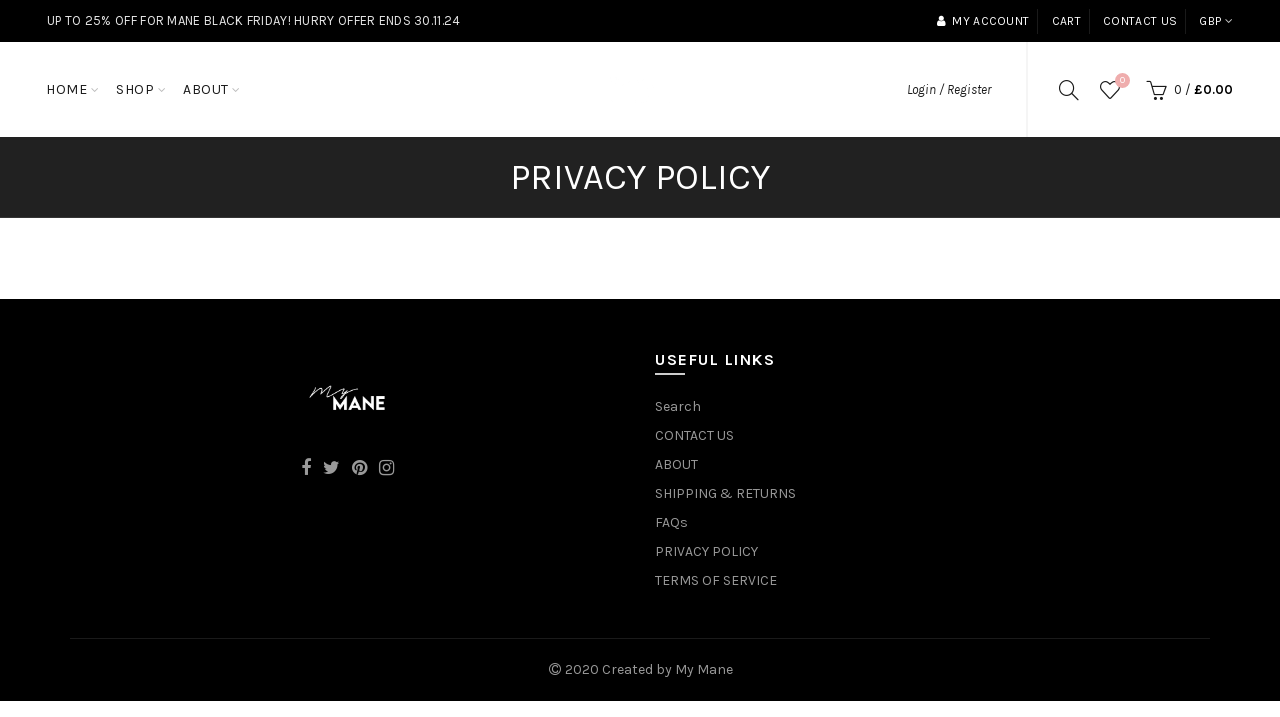

--- FILE ---
content_type: text/css
request_url: https://www.mymane.co/cdn/shop/t/4/assets/custom.css?v=108948029222167239541598220468
body_size: -536
content:
.featured-blog .title-wrapper{margin-bottom:30px}.nathan-header-overlap header.main-header.color-scheme-light{background:#1d1e1f}
/*# sourceMappingURL=/cdn/shop/t/4/assets/custom.css.map?v=108948029222167239541598220468 */
